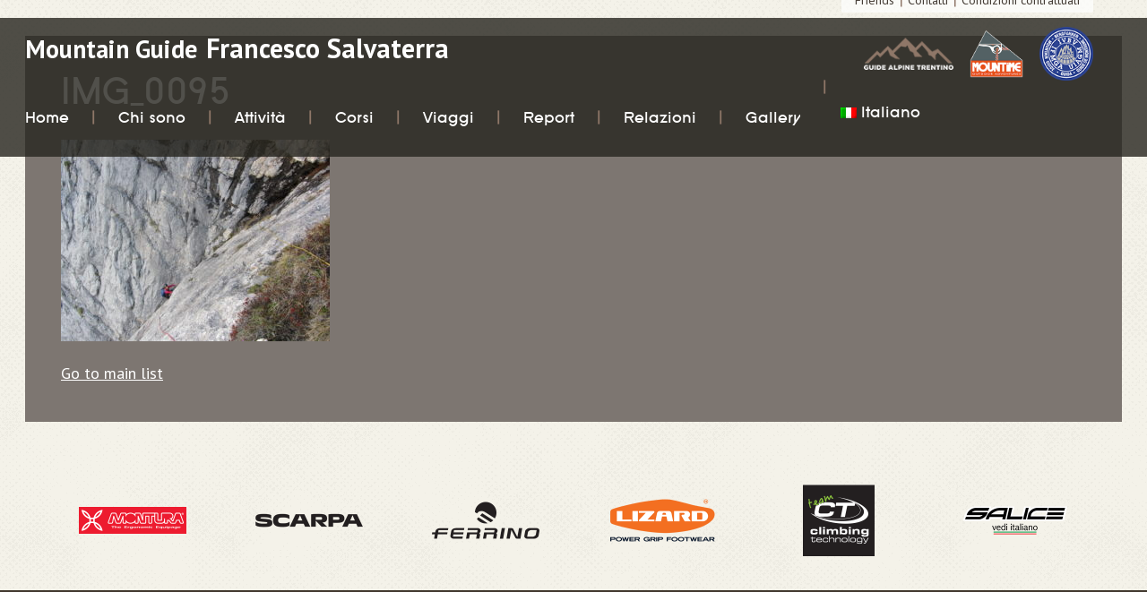

--- FILE ---
content_type: text/html; charset=UTF-8
request_url: https://www.francescosalvaterra.com/attivita/croz-dellaltissimo-via-dibona/img_0095/
body_size: 13746
content:
<!DOCTYPE html>
<html class="no-js" lang="it-IT">
	<head>
		<title>IMG_0095 - Francesco SalvaterraFrancesco Salvaterra</title>

		<meta charset="UTF-8" />
		<meta name="viewport" content="width=device-width, initial-scale=1.0, user-scalable=no, maximum-scale=1.0" />
		<meta name="apple-mobile-web-app-capable" content="yes" />
		<meta name="apple-mobile-web-app-status-bar-style" content="black" />
		<meta name="format-detection" content="telephone=no" />

		<link rel="shortcut icon" href="https://www.francescosalvaterra.com/wp-content/themes/francescosalvaterra/favicon.ico" />

   		<meta name='robots' content='index, follow, max-image-preview:large, max-snippet:-1, max-video-preview:-1' />
	<style>img:is([sizes="auto" i], [sizes^="auto," i]) { contain-intrinsic-size: 3000px 1500px }</style>
	<link rel="alternate" hreflang="it" href="https://www.francescosalvaterra.com/attivita/croz-dellaltissimo-via-dibona/img_0095/" />
<link rel="alternate" hreflang="en" href="https://www.francescosalvaterra.com/en/attivita/croz-dellaltissimo-via-dibona/img_0095-2/" />
<link rel="alternate" hreflang="x-default" href="https://www.francescosalvaterra.com/attivita/croz-dellaltissimo-via-dibona/img_0095/" />

	<!-- This site is optimized with the Yoast SEO plugin v25.4 - https://yoast.com/wordpress/plugins/seo/ -->
	<link rel="canonical" href="https://www.francescosalvaterra.com/attivita/croz-dellaltissimo-via-dibona/img_0095/" />
	<meta property="og:locale" content="it_IT" />
	<meta property="og:type" content="article" />
	<meta property="og:title" content="IMG_0095 - Francesco Salvaterra" />
	<meta property="og:url" content="https://www.francescosalvaterra.com/attivita/croz-dellaltissimo-via-dibona/img_0095/" />
	<meta property="og:site_name" content="Francesco Salvaterra" />
	<meta property="og:image" content="https://www.francescosalvaterra.com/attivita/croz-dellaltissimo-via-dibona/img_0095" />
	<meta property="og:image:width" content="2560" />
	<meta property="og:image:height" content="1920" />
	<meta property="og:image:type" content="image/jpeg" />
	<meta name="twitter:card" content="summary_large_image" />
	<script type="application/ld+json" class="yoast-schema-graph">{"@context":"https://schema.org","@graph":[{"@type":"WebPage","@id":"https://www.francescosalvaterra.com/attivita/croz-dellaltissimo-via-dibona/img_0095/","url":"https://www.francescosalvaterra.com/attivita/croz-dellaltissimo-via-dibona/img_0095/","name":"IMG_0095 - Francesco Salvaterra","isPartOf":{"@id":"https://www.francescosalvaterra.com/en/#website"},"primaryImageOfPage":{"@id":"https://www.francescosalvaterra.com/attivita/croz-dellaltissimo-via-dibona/img_0095/#primaryimage"},"image":{"@id":"https://www.francescosalvaterra.com/attivita/croz-dellaltissimo-via-dibona/img_0095/#primaryimage"},"thumbnailUrl":"https://www.francescosalvaterra.com/wp-content/uploads/2019/06/IMG_0095-scaled.jpg","datePublished":"2020-05-05T16:47:44+00:00","breadcrumb":{"@id":"https://www.francescosalvaterra.com/attivita/croz-dellaltissimo-via-dibona/img_0095/#breadcrumb"},"inLanguage":"it-IT","potentialAction":[{"@type":"ReadAction","target":["https://www.francescosalvaterra.com/attivita/croz-dellaltissimo-via-dibona/img_0095/"]}]},{"@type":"ImageObject","inLanguage":"it-IT","@id":"https://www.francescosalvaterra.com/attivita/croz-dellaltissimo-via-dibona/img_0095/#primaryimage","url":"https://www.francescosalvaterra.com/wp-content/uploads/2019/06/IMG_0095-scaled.jpg","contentUrl":"https://www.francescosalvaterra.com/wp-content/uploads/2019/06/IMG_0095-scaled.jpg","width":2560,"height":1920},{"@type":"BreadcrumbList","@id":"https://www.francescosalvaterra.com/attivita/croz-dellaltissimo-via-dibona/img_0095/#breadcrumb","itemListElement":[{"@type":"ListItem","position":1,"name":"Home","item":"https://www.francescosalvaterra.com/"},{"@type":"ListItem","position":2,"name":"Croz dell’Altissimo, via Dibona","item":"https://www.francescosalvaterra.com/attivita/croz-dellaltissimo-via-dibona/"},{"@type":"ListItem","position":3,"name":"IMG_0095"}]},{"@type":"WebSite","@id":"https://www.francescosalvaterra.com/en/#website","url":"https://www.francescosalvaterra.com/en/","name":"Francesco Salvaterra","description":"Il sito di Francesco Salvaterra, guida alpina.","potentialAction":[{"@type":"SearchAction","target":{"@type":"EntryPoint","urlTemplate":"https://www.francescosalvaterra.com/en/?s={search_term_string}"},"query-input":{"@type":"PropertyValueSpecification","valueRequired":true,"valueName":"search_term_string"}}],"inLanguage":"it-IT"}]}</script>
	<!-- / Yoast SEO plugin. -->


<link rel='dns-prefetch' href='//fonts.googleapis.com' />
<script type="text/javascript">
/* <![CDATA[ */
window._wpemojiSettings = {"baseUrl":"https:\/\/s.w.org\/images\/core\/emoji\/15.1.0\/72x72\/","ext":".png","svgUrl":"https:\/\/s.w.org\/images\/core\/emoji\/15.1.0\/svg\/","svgExt":".svg","source":{"concatemoji":"https:\/\/www.francescosalvaterra.com\/wordpress\/wp-includes\/js\/wp-emoji-release.min.js"}};
/*! This file is auto-generated */
!function(i,n){var o,s,e;function c(e){try{var t={supportTests:e,timestamp:(new Date).valueOf()};sessionStorage.setItem(o,JSON.stringify(t))}catch(e){}}function p(e,t,n){e.clearRect(0,0,e.canvas.width,e.canvas.height),e.fillText(t,0,0);var t=new Uint32Array(e.getImageData(0,0,e.canvas.width,e.canvas.height).data),r=(e.clearRect(0,0,e.canvas.width,e.canvas.height),e.fillText(n,0,0),new Uint32Array(e.getImageData(0,0,e.canvas.width,e.canvas.height).data));return t.every(function(e,t){return e===r[t]})}function u(e,t,n){switch(t){case"flag":return n(e,"\ud83c\udff3\ufe0f\u200d\u26a7\ufe0f","\ud83c\udff3\ufe0f\u200b\u26a7\ufe0f")?!1:!n(e,"\ud83c\uddfa\ud83c\uddf3","\ud83c\uddfa\u200b\ud83c\uddf3")&&!n(e,"\ud83c\udff4\udb40\udc67\udb40\udc62\udb40\udc65\udb40\udc6e\udb40\udc67\udb40\udc7f","\ud83c\udff4\u200b\udb40\udc67\u200b\udb40\udc62\u200b\udb40\udc65\u200b\udb40\udc6e\u200b\udb40\udc67\u200b\udb40\udc7f");case"emoji":return!n(e,"\ud83d\udc26\u200d\ud83d\udd25","\ud83d\udc26\u200b\ud83d\udd25")}return!1}function f(e,t,n){var r="undefined"!=typeof WorkerGlobalScope&&self instanceof WorkerGlobalScope?new OffscreenCanvas(300,150):i.createElement("canvas"),a=r.getContext("2d",{willReadFrequently:!0}),o=(a.textBaseline="top",a.font="600 32px Arial",{});return e.forEach(function(e){o[e]=t(a,e,n)}),o}function t(e){var t=i.createElement("script");t.src=e,t.defer=!0,i.head.appendChild(t)}"undefined"!=typeof Promise&&(o="wpEmojiSettingsSupports",s=["flag","emoji"],n.supports={everything:!0,everythingExceptFlag:!0},e=new Promise(function(e){i.addEventListener("DOMContentLoaded",e,{once:!0})}),new Promise(function(t){var n=function(){try{var e=JSON.parse(sessionStorage.getItem(o));if("object"==typeof e&&"number"==typeof e.timestamp&&(new Date).valueOf()<e.timestamp+604800&&"object"==typeof e.supportTests)return e.supportTests}catch(e){}return null}();if(!n){if("undefined"!=typeof Worker&&"undefined"!=typeof OffscreenCanvas&&"undefined"!=typeof URL&&URL.createObjectURL&&"undefined"!=typeof Blob)try{var e="postMessage("+f.toString()+"("+[JSON.stringify(s),u.toString(),p.toString()].join(",")+"));",r=new Blob([e],{type:"text/javascript"}),a=new Worker(URL.createObjectURL(r),{name:"wpTestEmojiSupports"});return void(a.onmessage=function(e){c(n=e.data),a.terminate(),t(n)})}catch(e){}c(n=f(s,u,p))}t(n)}).then(function(e){for(var t in e)n.supports[t]=e[t],n.supports.everything=n.supports.everything&&n.supports[t],"flag"!==t&&(n.supports.everythingExceptFlag=n.supports.everythingExceptFlag&&n.supports[t]);n.supports.everythingExceptFlag=n.supports.everythingExceptFlag&&!n.supports.flag,n.DOMReady=!1,n.readyCallback=function(){n.DOMReady=!0}}).then(function(){return e}).then(function(){var e;n.supports.everything||(n.readyCallback(),(e=n.source||{}).concatemoji?t(e.concatemoji):e.wpemoji&&e.twemoji&&(t(e.twemoji),t(e.wpemoji)))}))}((window,document),window._wpemojiSettings);
/* ]]> */
</script>
<style id='wp-emoji-styles-inline-css' type='text/css'>

	img.wp-smiley, img.emoji {
		display: inline !important;
		border: none !important;
		box-shadow: none !important;
		height: 1em !important;
		width: 1em !important;
		margin: 0 0.07em !important;
		vertical-align: -0.1em !important;
		background: none !important;
		padding: 0 !important;
	}
</style>
<link rel='stylesheet' id='wp-block-library-css' href='https://www.francescosalvaterra.com/wordpress/wp-includes/css/dist/block-library/style.min.css' type='text/css' media='all' />
<style id='classic-theme-styles-inline-css' type='text/css'>
/*! This file is auto-generated */
.wp-block-button__link{color:#fff;background-color:#32373c;border-radius:9999px;box-shadow:none;text-decoration:none;padding:calc(.667em + 2px) calc(1.333em + 2px);font-size:1.125em}.wp-block-file__button{background:#32373c;color:#fff;text-decoration:none}
</style>
<style id='global-styles-inline-css' type='text/css'>
:root{--wp--preset--aspect-ratio--square: 1;--wp--preset--aspect-ratio--4-3: 4/3;--wp--preset--aspect-ratio--3-4: 3/4;--wp--preset--aspect-ratio--3-2: 3/2;--wp--preset--aspect-ratio--2-3: 2/3;--wp--preset--aspect-ratio--16-9: 16/9;--wp--preset--aspect-ratio--9-16: 9/16;--wp--preset--color--black: #000000;--wp--preset--color--cyan-bluish-gray: #abb8c3;--wp--preset--color--white: #ffffff;--wp--preset--color--pale-pink: #f78da7;--wp--preset--color--vivid-red: #cf2e2e;--wp--preset--color--luminous-vivid-orange: #ff6900;--wp--preset--color--luminous-vivid-amber: #fcb900;--wp--preset--color--light-green-cyan: #7bdcb5;--wp--preset--color--vivid-green-cyan: #00d084;--wp--preset--color--pale-cyan-blue: #8ed1fc;--wp--preset--color--vivid-cyan-blue: #0693e3;--wp--preset--color--vivid-purple: #9b51e0;--wp--preset--gradient--vivid-cyan-blue-to-vivid-purple: linear-gradient(135deg,rgba(6,147,227,1) 0%,rgb(155,81,224) 100%);--wp--preset--gradient--light-green-cyan-to-vivid-green-cyan: linear-gradient(135deg,rgb(122,220,180) 0%,rgb(0,208,130) 100%);--wp--preset--gradient--luminous-vivid-amber-to-luminous-vivid-orange: linear-gradient(135deg,rgba(252,185,0,1) 0%,rgba(255,105,0,1) 100%);--wp--preset--gradient--luminous-vivid-orange-to-vivid-red: linear-gradient(135deg,rgba(255,105,0,1) 0%,rgb(207,46,46) 100%);--wp--preset--gradient--very-light-gray-to-cyan-bluish-gray: linear-gradient(135deg,rgb(238,238,238) 0%,rgb(169,184,195) 100%);--wp--preset--gradient--cool-to-warm-spectrum: linear-gradient(135deg,rgb(74,234,220) 0%,rgb(151,120,209) 20%,rgb(207,42,186) 40%,rgb(238,44,130) 60%,rgb(251,105,98) 80%,rgb(254,248,76) 100%);--wp--preset--gradient--blush-light-purple: linear-gradient(135deg,rgb(255,206,236) 0%,rgb(152,150,240) 100%);--wp--preset--gradient--blush-bordeaux: linear-gradient(135deg,rgb(254,205,165) 0%,rgb(254,45,45) 50%,rgb(107,0,62) 100%);--wp--preset--gradient--luminous-dusk: linear-gradient(135deg,rgb(255,203,112) 0%,rgb(199,81,192) 50%,rgb(65,88,208) 100%);--wp--preset--gradient--pale-ocean: linear-gradient(135deg,rgb(255,245,203) 0%,rgb(182,227,212) 50%,rgb(51,167,181) 100%);--wp--preset--gradient--electric-grass: linear-gradient(135deg,rgb(202,248,128) 0%,rgb(113,206,126) 100%);--wp--preset--gradient--midnight: linear-gradient(135deg,rgb(2,3,129) 0%,rgb(40,116,252) 100%);--wp--preset--font-size--small: 13px;--wp--preset--font-size--medium: 20px;--wp--preset--font-size--large: 36px;--wp--preset--font-size--x-large: 42px;--wp--preset--spacing--20: 0.44rem;--wp--preset--spacing--30: 0.67rem;--wp--preset--spacing--40: 1rem;--wp--preset--spacing--50: 1.5rem;--wp--preset--spacing--60: 2.25rem;--wp--preset--spacing--70: 3.38rem;--wp--preset--spacing--80: 5.06rem;--wp--preset--shadow--natural: 6px 6px 9px rgba(0, 0, 0, 0.2);--wp--preset--shadow--deep: 12px 12px 50px rgba(0, 0, 0, 0.4);--wp--preset--shadow--sharp: 6px 6px 0px rgba(0, 0, 0, 0.2);--wp--preset--shadow--outlined: 6px 6px 0px -3px rgba(255, 255, 255, 1), 6px 6px rgba(0, 0, 0, 1);--wp--preset--shadow--crisp: 6px 6px 0px rgba(0, 0, 0, 1);}:where(.is-layout-flex){gap: 0.5em;}:where(.is-layout-grid){gap: 0.5em;}body .is-layout-flex{display: flex;}.is-layout-flex{flex-wrap: wrap;align-items: center;}.is-layout-flex > :is(*, div){margin: 0;}body .is-layout-grid{display: grid;}.is-layout-grid > :is(*, div){margin: 0;}:where(.wp-block-columns.is-layout-flex){gap: 2em;}:where(.wp-block-columns.is-layout-grid){gap: 2em;}:where(.wp-block-post-template.is-layout-flex){gap: 1.25em;}:where(.wp-block-post-template.is-layout-grid){gap: 1.25em;}.has-black-color{color: var(--wp--preset--color--black) !important;}.has-cyan-bluish-gray-color{color: var(--wp--preset--color--cyan-bluish-gray) !important;}.has-white-color{color: var(--wp--preset--color--white) !important;}.has-pale-pink-color{color: var(--wp--preset--color--pale-pink) !important;}.has-vivid-red-color{color: var(--wp--preset--color--vivid-red) !important;}.has-luminous-vivid-orange-color{color: var(--wp--preset--color--luminous-vivid-orange) !important;}.has-luminous-vivid-amber-color{color: var(--wp--preset--color--luminous-vivid-amber) !important;}.has-light-green-cyan-color{color: var(--wp--preset--color--light-green-cyan) !important;}.has-vivid-green-cyan-color{color: var(--wp--preset--color--vivid-green-cyan) !important;}.has-pale-cyan-blue-color{color: var(--wp--preset--color--pale-cyan-blue) !important;}.has-vivid-cyan-blue-color{color: var(--wp--preset--color--vivid-cyan-blue) !important;}.has-vivid-purple-color{color: var(--wp--preset--color--vivid-purple) !important;}.has-black-background-color{background-color: var(--wp--preset--color--black) !important;}.has-cyan-bluish-gray-background-color{background-color: var(--wp--preset--color--cyan-bluish-gray) !important;}.has-white-background-color{background-color: var(--wp--preset--color--white) !important;}.has-pale-pink-background-color{background-color: var(--wp--preset--color--pale-pink) !important;}.has-vivid-red-background-color{background-color: var(--wp--preset--color--vivid-red) !important;}.has-luminous-vivid-orange-background-color{background-color: var(--wp--preset--color--luminous-vivid-orange) !important;}.has-luminous-vivid-amber-background-color{background-color: var(--wp--preset--color--luminous-vivid-amber) !important;}.has-light-green-cyan-background-color{background-color: var(--wp--preset--color--light-green-cyan) !important;}.has-vivid-green-cyan-background-color{background-color: var(--wp--preset--color--vivid-green-cyan) !important;}.has-pale-cyan-blue-background-color{background-color: var(--wp--preset--color--pale-cyan-blue) !important;}.has-vivid-cyan-blue-background-color{background-color: var(--wp--preset--color--vivid-cyan-blue) !important;}.has-vivid-purple-background-color{background-color: var(--wp--preset--color--vivid-purple) !important;}.has-black-border-color{border-color: var(--wp--preset--color--black) !important;}.has-cyan-bluish-gray-border-color{border-color: var(--wp--preset--color--cyan-bluish-gray) !important;}.has-white-border-color{border-color: var(--wp--preset--color--white) !important;}.has-pale-pink-border-color{border-color: var(--wp--preset--color--pale-pink) !important;}.has-vivid-red-border-color{border-color: var(--wp--preset--color--vivid-red) !important;}.has-luminous-vivid-orange-border-color{border-color: var(--wp--preset--color--luminous-vivid-orange) !important;}.has-luminous-vivid-amber-border-color{border-color: var(--wp--preset--color--luminous-vivid-amber) !important;}.has-light-green-cyan-border-color{border-color: var(--wp--preset--color--light-green-cyan) !important;}.has-vivid-green-cyan-border-color{border-color: var(--wp--preset--color--vivid-green-cyan) !important;}.has-pale-cyan-blue-border-color{border-color: var(--wp--preset--color--pale-cyan-blue) !important;}.has-vivid-cyan-blue-border-color{border-color: var(--wp--preset--color--vivid-cyan-blue) !important;}.has-vivid-purple-border-color{border-color: var(--wp--preset--color--vivid-purple) !important;}.has-vivid-cyan-blue-to-vivid-purple-gradient-background{background: var(--wp--preset--gradient--vivid-cyan-blue-to-vivid-purple) !important;}.has-light-green-cyan-to-vivid-green-cyan-gradient-background{background: var(--wp--preset--gradient--light-green-cyan-to-vivid-green-cyan) !important;}.has-luminous-vivid-amber-to-luminous-vivid-orange-gradient-background{background: var(--wp--preset--gradient--luminous-vivid-amber-to-luminous-vivid-orange) !important;}.has-luminous-vivid-orange-to-vivid-red-gradient-background{background: var(--wp--preset--gradient--luminous-vivid-orange-to-vivid-red) !important;}.has-very-light-gray-to-cyan-bluish-gray-gradient-background{background: var(--wp--preset--gradient--very-light-gray-to-cyan-bluish-gray) !important;}.has-cool-to-warm-spectrum-gradient-background{background: var(--wp--preset--gradient--cool-to-warm-spectrum) !important;}.has-blush-light-purple-gradient-background{background: var(--wp--preset--gradient--blush-light-purple) !important;}.has-blush-bordeaux-gradient-background{background: var(--wp--preset--gradient--blush-bordeaux) !important;}.has-luminous-dusk-gradient-background{background: var(--wp--preset--gradient--luminous-dusk) !important;}.has-pale-ocean-gradient-background{background: var(--wp--preset--gradient--pale-ocean) !important;}.has-electric-grass-gradient-background{background: var(--wp--preset--gradient--electric-grass) !important;}.has-midnight-gradient-background{background: var(--wp--preset--gradient--midnight) !important;}.has-small-font-size{font-size: var(--wp--preset--font-size--small) !important;}.has-medium-font-size{font-size: var(--wp--preset--font-size--medium) !important;}.has-large-font-size{font-size: var(--wp--preset--font-size--large) !important;}.has-x-large-font-size{font-size: var(--wp--preset--font-size--x-large) !important;}
:where(.wp-block-post-template.is-layout-flex){gap: 1.25em;}:where(.wp-block-post-template.is-layout-grid){gap: 1.25em;}
:where(.wp-block-columns.is-layout-flex){gap: 2em;}:where(.wp-block-columns.is-layout-grid){gap: 2em;}
:root :where(.wp-block-pullquote){font-size: 1.5em;line-height: 1.6;}
</style>
<link rel='stylesheet' id='contact-form-7-css' href='https://www.francescosalvaterra.com/wp-content/plugins/contact-form-7/includes/css/styles.css' type='text/css' media='all' />
<link rel='stylesheet' id='wpml-legacy-horizontal-list-0-css' href='https://www.francescosalvaterra.com/wp-content/plugins/sitepress-multilingual-cms/templates/language-switchers/legacy-list-horizontal/style.min.css' type='text/css' media='all' />
<style id='wpml-legacy-horizontal-list-0-inline-css' type='text/css'>
.wpml-ls-statics-shortcode_actions{background-color:#ffffff;}.wpml-ls-statics-shortcode_actions, .wpml-ls-statics-shortcode_actions .wpml-ls-sub-menu, .wpml-ls-statics-shortcode_actions a {border-color:#cdcdcd;}.wpml-ls-statics-shortcode_actions a, .wpml-ls-statics-shortcode_actions .wpml-ls-sub-menu a, .wpml-ls-statics-shortcode_actions .wpml-ls-sub-menu a:link, .wpml-ls-statics-shortcode_actions li:not(.wpml-ls-current-language) .wpml-ls-link, .wpml-ls-statics-shortcode_actions li:not(.wpml-ls-current-language) .wpml-ls-link:link {color:#444444;background-color:#ffffff;}.wpml-ls-statics-shortcode_actions .wpml-ls-sub-menu a:hover,.wpml-ls-statics-shortcode_actions .wpml-ls-sub-menu a:focus, .wpml-ls-statics-shortcode_actions .wpml-ls-sub-menu a:link:hover, .wpml-ls-statics-shortcode_actions .wpml-ls-sub-menu a:link:focus {color:#000000;background-color:#eeeeee;}.wpml-ls-statics-shortcode_actions .wpml-ls-current-language > a {color:#444444;background-color:#ffffff;}.wpml-ls-statics-shortcode_actions .wpml-ls-current-language:hover>a, .wpml-ls-statics-shortcode_actions .wpml-ls-current-language>a:focus {color:#000000;background-color:#eeeeee;}
</style>
<link rel='stylesheet' id='wpml-menu-item-0-css' href='https://www.francescosalvaterra.com/wp-content/plugins/sitepress-multilingual-cms/templates/language-switchers/menu-item/style.min.css' type='text/css' media='all' />
<link rel='stylesheet' id='francescosalvaterra-css' href='https://www.francescosalvaterra.com/wp-content/themes/francescosalvaterra/stylesheets/screen.css' type='text/css' media='all' />
<link rel='stylesheet' id='ptsans-font-css' href='https://fonts.googleapis.com/css?family=PT+Sans:400,700,400italic' type='text/css' media='all' />
<link rel='stylesheet' id='font-awesome-css' href='https://www.francescosalvaterra.com/wp-content/themes/francescosalvaterra/assets/font-awesome/css/font-awesome.min.css' type='text/css' media='all' />
<link rel='stylesheet' id='mmenu-css' href='https://www.francescosalvaterra.com/wp-content/themes/francescosalvaterra/assets/mmenu/css/jquery.mmenu.all.css' type='text/css' media='all' />
<link rel='stylesheet' id='slippry-css' href='https://www.francescosalvaterra.com/wp-content/themes/francescosalvaterra/assets/slippry/slippry.css' type='text/css' media='all' />
<link rel='stylesheet' id='magnific-popup-css' href='https://www.francescosalvaterra.com/wp-content/themes/francescosalvaterra/assets/magnific-popup/magnific-popup.css' type='text/css' media='all' />
<link rel='stylesheet' id='jquery-ui-css' href='https://www.francescosalvaterra.com/wp-content/themes/francescosalvaterra/assets/accordion/jquery-ui.css' type='text/css' media='all' />
<link rel='stylesheet' id='jquery-ui-theme-css' href='https://www.francescosalvaterra.com/wp-content/themes/francescosalvaterra/assets/accordion/jquery-ui.theme.min.css' type='text/css' media='all' />
<link rel='stylesheet' id='responsive-tabs-css' href='https://www.francescosalvaterra.com/wp-content/themes/francescosalvaterra/assets/responsive-tabs/responsive-tabs.css' type='text/css' media='all' />
<link rel='stylesheet' id='tablepress-default-css' href='https://www.francescosalvaterra.com/wp-content/plugins/tablepress/css/build/default.css' type='text/css' media='all' />
<script type="text/javascript" src="https://www.francescosalvaterra.com/wordpress/wp-includes/js/jquery/jquery.min.js" id="jquery-core-js"></script>
<script type="text/javascript" src="https://www.francescosalvaterra.com/wordpress/wp-includes/js/jquery/jquery-migrate.min.js" id="jquery-migrate-js"></script>
<script type="text/javascript" src="https://www.francescosalvaterra.com/wp-content/themes/francescosalvaterra/assets/mmenu/js/jquery.mmenu.min.all.js" id="mmenu-js"></script>
<script type="text/javascript" src="https://www.francescosalvaterra.com/wp-content/themes/francescosalvaterra/assets/slippry/slippry.min.js" id="slippry-js"></script>
<link rel="https://api.w.org/" href="https://www.francescosalvaterra.com/wp-json/" /><link rel="alternate" title="JSON" type="application/json" href="https://www.francescosalvaterra.com/wp-json/wp/v2/media/2365" /><link rel="EditURI" type="application/rsd+xml" title="RSD" href="https://www.francescosalvaterra.com/wordpress/xmlrpc.php?rsd" />
<meta name="generator" content="WordPress 6.8.1" />
<link rel='shortlink' href='https://www.francescosalvaterra.com/?p=2365' />
<link rel="alternate" title="oEmbed (JSON)" type="application/json+oembed" href="https://www.francescosalvaterra.com/wp-json/oembed/1.0/embed?url=https%3A%2F%2Fwww.francescosalvaterra.com%2Fattivita%2Fcroz-dellaltissimo-via-dibona%2Fimg_0095%2F" />
<link rel="alternate" title="oEmbed (XML)" type="text/xml+oembed" href="https://www.francescosalvaterra.com/wp-json/oembed/1.0/embed?url=https%3A%2F%2Fwww.francescosalvaterra.com%2Fattivita%2Fcroz-dellaltissimo-via-dibona%2Fimg_0095%2F&#038;format=xml" />
<meta name="generator" content="WPML ver:4.7.6 stt:1,27;" />
<meta name="generator" content="Piklist 1.0.8" />
	</head>
	
	<body class="attachment wp-singular attachment-template-default single single-attachment postid-2365 attachmentid-2365 attachment-jpeg wp-theme-francescosalvaterra">

		<div class="page">
			
		<div class="pre-header">
			<nav id="sub-nav" class="menu-sub-menu-it-container"><ul id="sub-nav" class="nav"><li id="menu-item-1150" class="menu-item menu-item-type-post_type menu-item-object-page menu-item-1150 menu-item-friends first-menu-item"><a href="https://www.francescosalvaterra.com/friends/">Friends</a></li>
<li id="menu-item-1149" class="menu-item menu-item-type-post_type menu-item-object-page menu-item-1149 menu-item-contatti "><a href="https://www.francescosalvaterra.com/contatti/">Contatti</a></li>
<li id="menu-item-1151" class="menu-item menu-item-type-post_type menu-item-object-page menu-item-1151 menu-item-condizioni-contrattuali last-menu-item"><a href="https://www.francescosalvaterra.com/condizioni-contrattuali/">Condizioni contrattuali</a></li>
</ul></nav>		</div>

		<header>

			<div class="content">

				<div class="header-intro">
					<span>Mountain Guide</span>Francesco Salvaterra

					<div class="header-logo-wrapper">
						<a href="http://www.guidealpinetrentino.it/" target="_blank">
							<img src="https://www.francescosalvaterra.com/wp-content/themes/francescosalvaterra/images/logo-guide-alpine.png" class="guide" />
						</a>
						<a href="https://www.mountime.com/" target="_blank">
							<img src="https://www.francescosalvaterra.com/wp-content/themes/francescosalvaterra/images/logo-mountime.png" class="mountime" />
						</a>
						<a href="http://www.ivbv.info/it/home.html" target="_blank">
							<img src="https://www.francescosalvaterra.com/wp-content/themes/francescosalvaterra/images/logo-guida-alpina.png" class="guida" />
						</a>
					</div>
				</div>

				<!-- Side Nav -->
		    	<nav id="side-nav" class="menu-main-nav-it-container"><ul id="menu-main-nav-it" class=""><li id="menu-item-926" class="menu-item menu-item-type-post_type menu-item-object-page menu-item-home menu-item-926 menu-item-www.francescosalvaterra.com first-menu-item"><a href="https://www.francescosalvaterra.com/">Home</a></li>
<li id="menu-item-17" class="menu-item menu-item-type-post_type menu-item-object-page menu-item-has-children menu-item-17 menu-item-chi-sono-francesco-salvaterra "><a href="https://www.francescosalvaterra.com/chi-sono-francesco-salvaterra/">Chi sono</a>
<ul class="sub-menu">
	<li id="menu-item-1094" class="menu-item menu-item-type-post_type menu-item-object-page menu-item-1094 menu-item-la-mia-filosofia "><a href="https://www.francescosalvaterra.com/la-mia-filosofia/">La mia filosofia</a></li>
</ul>
</li>
<li id="menu-item-1084" class="menu-item menu-item-type-post_type menu-item-object-page menu-item-has-children menu-item-1084 menu-item-attivita "><a href="https://www.francescosalvaterra.com/proposte/attivita/">Attività</a>
<ul class="sub-menu">
	<li id="menu-item-1110" class="menu-item menu-item-type-post_type menu-item-object-page menu-item-1110 menu-item-king-lines "><a href="https://www.francescosalvaterra.com/proposte/attivita/king-lines/">King Lines</a></li>
	<li id="menu-item-1115" class="menu-item menu-item-type-post_type menu-item-object-page menu-item-1115 menu-item-arrampicata-su-vie-multipicth-vie-lunghe "><a href="https://www.francescosalvaterra.com/proposte/attivita/arrampicata-su-vie-multipicth-vie-lunghe/">Arrampicata su Vie Multipicth</a></li>
	<li id="menu-item-1106" class="menu-item menu-item-type-post_type menu-item-object-page menu-item-1106 menu-item-alta-montagna "><a href="https://www.francescosalvaterra.com/proposte/attivita/alta-montagna/">Alta montagna</a></li>
	<li id="menu-item-1704" class="menu-item menu-item-type-post_type menu-item-object-page menu-item-1704 menu-item-traversate "><a href="https://www.francescosalvaterra.com/proposte/attivita/traversate/">Traversate</a></li>
	<li id="menu-item-1116" class="menu-item menu-item-type-post_type menu-item-object-page menu-item-1116 menu-item-vie-ferrate "><a href="https://www.francescosalvaterra.com/proposte/attivita/vie-ferrate/">Vie Ferrate</a></li>
	<li id="menu-item-1771" class="menu-item menu-item-type-post_type menu-item-object-page menu-item-1771 menu-item-canyoning "><a href="https://www.francescosalvaterra.com/proposte/attivita/canyoning/">Canyoning</a></li>
	<li id="menu-item-1112" class="menu-item menu-item-type-post_type menu-item-object-page menu-item-1112 menu-item-limaro-river-trekking "><a href="https://www.francescosalvaterra.com/proposte/attivita/limaro-river-trekking/">River Trekking</a></li>
	<li id="menu-item-1111" class="menu-item menu-item-type-post_type menu-item-object-page menu-item-1111 menu-item-pareti-nord-vie-di-misto "><a href="https://www.francescosalvaterra.com/proposte/attivita/pareti-nord-vie-di-misto/">Pareti Nord, vie di misto</a></li>
	<li id="menu-item-1108" class="menu-item menu-item-type-post_type menu-item-object-page menu-item-1108 menu-item-cascate-di-ghiaccio "><a href="https://www.francescosalvaterra.com/proposte/attivita/cascate-di-ghiaccio/">Cascate di ghiaccio</a></li>
	<li id="menu-item-1113" class="menu-item menu-item-type-post_type menu-item-object-page menu-item-1113 menu-item-sci-alpinismo "><a href="https://www.francescosalvaterra.com/proposte/attivita/sci-alpinismo/">Sci Alpinismo</a></li>
	<li id="menu-item-1109" class="menu-item menu-item-type-post_type menu-item-object-page menu-item-1109 menu-item-freeride "><a href="https://www.francescosalvaterra.com/proposte/attivita/freeride/">Freeride</a></li>
	<li id="menu-item-1153" class="menu-item menu-item-type-post_type menu-item-object-page menu-item-1153 menu-item-serate-alpinistiche "><a href="https://www.francescosalvaterra.com/proposte/attivita/serate-alpinistiche/">Serate Alpinistiche</a></li>
	<li id="menu-item-3317" class="menu-item menu-item-type-post_type menu-item-object-attivita menu-item-3317 menu-item-camp-estivi-per-ragazzi "><a href="https://www.francescosalvaterra.com/attivita/camp-estivi-per-ragazzi/">Camp estivi per ragazzi</a></li>
</ul>
</li>
<li id="menu-item-1083" class="menu-item menu-item-type-post_type menu-item-object-page menu-item-has-children menu-item-1083 menu-item-corsi "><a href="https://www.francescosalvaterra.com/proposte/corsi/">Corsi</a>
<ul class="sub-menu">
	<li id="menu-item-1163" class="menu-item menu-item-type-post_type menu-item-object-page menu-item-1163 menu-item-corso-di-arrampicata-su-vie-lunghe-multipitch-ad-arco "><a href="https://www.francescosalvaterra.com/corso-di-arrampicata-su-vie-lunghe-multipitch-ad-arco/">Corso BASE Vie Multipitch.</a></li>
	<li id="menu-item-1865" class="menu-item menu-item-type-post_type menu-item-object-page menu-item-1865 menu-item-corso-2 "><a href="https://www.francescosalvaterra.com/proposte/corsi/corso-2/">Corso EVOLUTO vie multipitch.</a></li>
	<li id="menu-item-1866" class="menu-item menu-item-type-post_type menu-item-object-page menu-item-1866 menu-item-corso-1 "><a href="https://www.francescosalvaterra.com/proposte/corsi/corso-1/">Corso-stage EVOLUTO: accettare il volo.</a></li>
	<li id="menu-item-1864" class="menu-item menu-item-type-post_type menu-item-object-page menu-item-1864 menu-item-corso-3 "><a href="https://www.francescosalvaterra.com/proposte/corsi/corso-3/">Corso-stage EVOLUTO: arrampicata TRAD in fessura.</a></li>
	<li id="menu-item-1130" class="menu-item menu-item-type-post_type menu-item-object-page menu-item-1130 menu-item-corso-base-arrampicata-adulti "><a href="https://www.francescosalvaterra.com/proposte/corsi/corso-base-arrampicata-adulti/">Corso BASE arrampicata sportiva.</a></li>
	<li id="menu-item-1131" class="menu-item menu-item-type-post_type menu-item-object-page menu-item-1131 menu-item-corso-gioco-arrampicata-per-bambini "><a href="https://www.francescosalvaterra.com/proposte/corsi/corso-gioco-arrampicata-per-bambini/">Corso gioco Arrampicata per Bambini</a></li>
	<li id="menu-item-1856" class="menu-item menu-item-type-post_type menu-item-object-page menu-item-1856 menu-item-corso-intensivo-di-progressione-in-via-ferrata "><a href="https://www.francescosalvaterra.com/proposte/corsi/corso-intensivo-di-progressione-in-via-ferrata/">Corso intensivo di progressione in via ferrata</a></li>
	<li id="menu-item-2406" class="menu-item menu-item-type-post_type menu-item-object-page menu-item-2406 menu-item-corso-di-canyoning "><a href="https://www.francescosalvaterra.com/proposte/corsi/corso-di-canyoning/">Corso di Canyoning</a></li>
	<li id="menu-item-2405" class="menu-item menu-item-type-post_type menu-item-object-page menu-item-2405 menu-item-corso-intensivo-di-progressione-in-ghiacciaio "><a href="https://www.francescosalvaterra.com/proposte/corsi/corso-intensivo-di-progressione-in-ghiacciaio/">Corso intensivo di progressione su neve e in ghiacciaio</a></li>
	<li id="menu-item-2404" class="menu-item menu-item-type-post_type menu-item-object-page menu-item-2404 menu-item-corso-evoluto-corda-corta "><a href="https://www.francescosalvaterra.com/proposte/corsi/corso-evoluto-corda-corta/">Corso EVOLUTO corda corta</a></li>
	<li id="menu-item-2403" class="menu-item menu-item-type-post_type menu-item-object-page menu-item-2403 menu-item-corso-di-scialpinismo "><a href="https://www.francescosalvaterra.com/proposte/corsi/corso-di-scialpinismo/">CORSO base DI SCI ALPINISMO</a></li>
	<li id="menu-item-2996" class="menu-item menu-item-type-post_type menu-item-object-attivita menu-item-2996 menu-item-autosoccorso-in-valanga "><a href="https://www.francescosalvaterra.com/attivita/autosoccorso-in-valanga/">Autosoccorso in valanga</a></li>
	<li id="menu-item-2402" class="menu-item menu-item-type-post_type menu-item-object-page menu-item-2402 menu-item-corso-evoluto-sci-ripido "><a href="https://www.francescosalvaterra.com/proposte/corsi/corso-evoluto-sci-ripido/">Corso EVOLUTO Sci Ripido e canali</a></li>
	<li id="menu-item-2998" class="menu-item menu-item-type-post_type menu-item-object-attivita menu-item-2998 menu-item-corso-di-arrampicata-su-ghiaccio "><a href="https://www.francescosalvaterra.com/attivita/corso-di-arrampicata-su-ghiaccio/">Corso di arrampicata su Ghiaccio</a></li>
	<li id="menu-item-2400" class="menu-item menu-item-type-post_type menu-item-object-page menu-item-2400 menu-item-corso-evoluto-arrampicata-su-misto "><a href="https://www.francescosalvaterra.com/proposte/corsi/corso-evoluto-arrampicata-su-misto/">Corso evoluto: Arrampicata su MISTO e ALPINISMO INVERNALE</a></li>
</ul>
</li>
<li id="menu-item-1082" class="menu-item menu-item-type-post_type menu-item-object-page menu-item-has-children menu-item-1082 menu-item-viaggi "><a href="https://www.francescosalvaterra.com/viaggi/">Viaggi</a>
<ul class="sub-menu">
	<li id="menu-item-1538" class="menu-item menu-item-type-post_type menu-item-object-attivita menu-item-1538 menu-item-selvaggio-blu-con-appoggio-di-barca-a-vela "><a href="https://www.francescosalvaterra.com/attivita/selvaggio-blu-con-appoggio-di-barca-a-vela/">SELVAGGIO BLU con appoggio di Barca a Vela.</a></li>
	<li id="menu-item-1539" class="menu-item menu-item-type-post_type menu-item-object-page menu-item-1539 menu-item-selvaggio-blu-vista-mare-sardegna "><a href="https://www.francescosalvaterra.com/viaggi/selvaggio-blu-vista-mare-sardegna/">Selvaggio Blu &#8220;vista mare&#8221;</a></li>
	<li id="menu-item-1627" class="menu-item menu-item-type-post_type menu-item-object-page menu-item-1627 menu-item-arrampicata-e-barca-a-vela-in-sardegna "><a href="https://www.francescosalvaterra.com/viaggi/arrampicata-e-barca-a-vela-in-sardegna/">Arrampicata e barca a vela in Sardegna</a></li>
	<li id="menu-item-1147" class="menu-item menu-item-type-post_type menu-item-object-page menu-item-1147 menu-item-trek-del-diablo-patagonia "><a href="https://www.francescosalvaterra.com/viaggi/trek-del-diablo-patagonia/">Trek del Diablo / Patagonia</a></li>
	<li id="menu-item-1146" class="menu-item menu-item-type-post_type menu-item-object-page menu-item-1146 menu-item-spedizioni-alpinistiche-in-patagonia "><a href="https://www.francescosalvaterra.com/viaggi/spedizioni-alpinistiche-in-patagonia/">Spedizione alpinistica in Patagonia</a></li>
	<li id="menu-item-1774" class="menu-item menu-item-type-post_type menu-item-object-page menu-item-1774 menu-item-climbing-trip-ad-arco-e-valle-del-sarca "><a href="https://www.francescosalvaterra.com/viaggi/climbing-trip-ad-arco-e-valle-del-sarca/">Climbing Trip ad Arco e Valle del Sarca</a></li>
	<li id="menu-item-2414" class="menu-item menu-item-type-post_type menu-item-object-page menu-item-2414 menu-item-climbing-trip-brenta-dolomiti-presanella "><a href="https://www.francescosalvaterra.com/viaggi/climbing-trip-brenta-dolomiti-presanella/">Climbing Trip: Brenta Dolomiti &#038; Presanella</a></li>
	<li id="menu-item-2413" class="menu-item menu-item-type-post_type menu-item-object-page menu-item-2413 menu-item-climbing-trip-sardegna "><a href="https://www.francescosalvaterra.com/viaggi/climbing-trip-sardegna/">Climbing Trip: Sardegna</a></li>
	<li id="menu-item-2997" class="menu-item menu-item-type-post_type menu-item-object-page menu-item-2997 menu-item-trekking-e4-a-creta "><a href="https://www.francescosalvaterra.com/viaggi/trekking-e4-a-creta/">Trekking a Creta, sentiero E9</a></li>
	<li id="menu-item-1144" class="menu-item menu-item-type-post_type menu-item-object-page menu-item-1144 menu-item-spedizione-ama-dablam-nepal "><a href="https://www.francescosalvaterra.com/viaggi/spedizione-ama-dablam-nepal/">Spedizione all’AMA DABLAM (6856m)</a></li>
	<li id="menu-item-1143" class="menu-item menu-item-type-post_type menu-item-object-page menu-item-1143 menu-item-spedizione-alpamayo-peru "><a href="https://www.francescosalvaterra.com/viaggi/spedizione-alpamayo-peru/">Spedizione Alpamayo / Perù</a></li>
</ul>
</li>
<li id="menu-item-12" class="menu-item menu-item-type-post_type menu-item-object-page current_page_parent menu-item-12 menu-item-report "><a href="https://www.francescosalvaterra.com/report/">Report</a></li>
<li id="menu-item-15" class="menu-item menu-item-type-post_type menu-item-object-page menu-item-15 menu-item-relazioni "><a href="https://www.francescosalvaterra.com/relazioni/">Relazioni</a></li>
<li id="menu-item-13" class="menu-item menu-item-type-post_type menu-item-object-page menu-item-13 menu-item-gallery last-menu-item"><a href="https://www.francescosalvaterra.com/gallery/">Gallery</a></li>
<li id="menu-item-wpml-ls-2-it" class="menu-item-language menu-item-language-current menu-item wpml-ls-slot-2 wpml-ls-item wpml-ls-item-it wpml-ls-current-language wpml-ls-menu-item wpml-ls-first-item menu-item-type-wpml_ls_menu_item menu-item-object-wpml_ls_menu_item menu-item-has-children menu-item-wpml-ls-2-it"><a href="https://www.francescosalvaterra.com/attivita/croz-dellaltissimo-via-dibona/img_0095/" title="Passa a Italiano"><img
            class="wpml-ls-flag"
            src="https://www.francescosalvaterra.com/wp-content/plugins/sitepress-multilingual-cms/res/flags/it.png"
            alt=""
            
            
    /><span class="wpml-ls-native" lang="it">Italiano</span></a>
<ul class="sub-menu">
	<li id="menu-item-wpml-ls-2-en" class="menu-item-language menu-item wpml-ls-slot-2 wpml-ls-item wpml-ls-item-en wpml-ls-menu-item wpml-ls-last-item menu-item-type-wpml_ls_menu_item menu-item-object-wpml_ls_menu_item menu-item-wpml-ls-2-en"><a href="https://www.francescosalvaterra.com/en/attivita/croz-dellaltissimo-via-dibona/img_0095-2/" title="Passa a English"><img
            class="wpml-ls-flag"
            src="https://www.francescosalvaterra.com/wp-content/plugins/sitepress-multilingual-cms/res/flags/en.png"
            alt=""
            
            
    /><span class="wpml-ls-native" lang="en">English</span></a></li>
</ul>
</li>
</ul></nav>
			    <!-- Main Nav -->
			    <nav id="main-nav" class="menu-main-nav-it-container"><ul id="main-nav" class="nav"><li class="menu-item menu-item-type-post_type menu-item-object-page menu-item-home menu-item-926"><a href="https://www.francescosalvaterra.com/">Home</a></li>
<li class="menu-item menu-item-type-post_type menu-item-object-page menu-item-has-children menu-item-17"><a href="https://www.francescosalvaterra.com/chi-sono-francesco-salvaterra/">Chi sono</a>
<ul class="sub-menu">
	<li class="menu-item menu-item-type-post_type menu-item-object-page menu-item-1094"><a href="https://www.francescosalvaterra.com/la-mia-filosofia/">La mia filosofia</a></li>
</ul>
</li>
<li class="menu-item menu-item-type-post_type menu-item-object-page menu-item-has-children menu-item-1084"><a href="https://www.francescosalvaterra.com/proposte/attivita/">Attività</a>
<ul class="sub-menu">
	<li class="menu-item menu-item-type-post_type menu-item-object-page menu-item-1110"><a href="https://www.francescosalvaterra.com/proposte/attivita/king-lines/">King Lines</a></li>
	<li class="menu-item menu-item-type-post_type menu-item-object-page menu-item-1115"><a href="https://www.francescosalvaterra.com/proposte/attivita/arrampicata-su-vie-multipicth-vie-lunghe/">Arrampicata su Vie Multipicth</a></li>
	<li class="menu-item menu-item-type-post_type menu-item-object-page menu-item-1106"><a href="https://www.francescosalvaterra.com/proposte/attivita/alta-montagna/">Alta montagna</a></li>
	<li class="menu-item menu-item-type-post_type menu-item-object-page menu-item-1704"><a href="https://www.francescosalvaterra.com/proposte/attivita/traversate/">Traversate</a></li>
	<li class="menu-item menu-item-type-post_type menu-item-object-page menu-item-1116"><a href="https://www.francescosalvaterra.com/proposte/attivita/vie-ferrate/">Vie Ferrate</a></li>
	<li class="menu-item menu-item-type-post_type menu-item-object-page menu-item-1771"><a href="https://www.francescosalvaterra.com/proposte/attivita/canyoning/">Canyoning</a></li>
	<li class="menu-item menu-item-type-post_type menu-item-object-page menu-item-1112"><a href="https://www.francescosalvaterra.com/proposte/attivita/limaro-river-trekking/">River Trekking</a></li>
	<li class="menu-item menu-item-type-post_type menu-item-object-page menu-item-1111"><a href="https://www.francescosalvaterra.com/proposte/attivita/pareti-nord-vie-di-misto/">Pareti Nord, vie di misto</a></li>
	<li class="menu-item menu-item-type-post_type menu-item-object-page menu-item-1108"><a href="https://www.francescosalvaterra.com/proposte/attivita/cascate-di-ghiaccio/">Cascate di ghiaccio</a></li>
	<li class="menu-item menu-item-type-post_type menu-item-object-page menu-item-1113"><a href="https://www.francescosalvaterra.com/proposte/attivita/sci-alpinismo/">Sci Alpinismo</a></li>
	<li class="menu-item menu-item-type-post_type menu-item-object-page menu-item-1109"><a href="https://www.francescosalvaterra.com/proposte/attivita/freeride/">Freeride</a></li>
	<li class="menu-item menu-item-type-post_type menu-item-object-page menu-item-1153"><a href="https://www.francescosalvaterra.com/proposte/attivita/serate-alpinistiche/">Serate Alpinistiche</a></li>
	<li class="menu-item menu-item-type-post_type menu-item-object-attivita menu-item-3317"><a href="https://www.francescosalvaterra.com/attivita/camp-estivi-per-ragazzi/">Camp estivi per ragazzi</a></li>
</ul>
</li>
<li class="menu-item menu-item-type-post_type menu-item-object-page menu-item-has-children menu-item-1083"><a href="https://www.francescosalvaterra.com/proposte/corsi/">Corsi</a>
<ul class="sub-menu">
	<li class="menu-item menu-item-type-post_type menu-item-object-page menu-item-1163"><a href="https://www.francescosalvaterra.com/corso-di-arrampicata-su-vie-lunghe-multipitch-ad-arco/">Corso BASE Vie Multipitch.</a></li>
	<li class="menu-item menu-item-type-post_type menu-item-object-page menu-item-1865"><a href="https://www.francescosalvaterra.com/proposte/corsi/corso-2/">Corso EVOLUTO vie multipitch.</a></li>
	<li class="menu-item menu-item-type-post_type menu-item-object-page menu-item-1866"><a href="https://www.francescosalvaterra.com/proposte/corsi/corso-1/">Corso-stage EVOLUTO: accettare il volo.</a></li>
	<li class="menu-item menu-item-type-post_type menu-item-object-page menu-item-1864"><a href="https://www.francescosalvaterra.com/proposte/corsi/corso-3/">Corso-stage EVOLUTO: arrampicata TRAD in fessura.</a></li>
	<li class="menu-item menu-item-type-post_type menu-item-object-page menu-item-1130"><a href="https://www.francescosalvaterra.com/proposte/corsi/corso-base-arrampicata-adulti/">Corso BASE arrampicata sportiva.</a></li>
	<li class="menu-item menu-item-type-post_type menu-item-object-page menu-item-1131"><a href="https://www.francescosalvaterra.com/proposte/corsi/corso-gioco-arrampicata-per-bambini/">Corso gioco Arrampicata per Bambini</a></li>
	<li class="menu-item menu-item-type-post_type menu-item-object-page menu-item-1856"><a href="https://www.francescosalvaterra.com/proposte/corsi/corso-intensivo-di-progressione-in-via-ferrata/">Corso intensivo di progressione in via ferrata</a></li>
	<li class="menu-item menu-item-type-post_type menu-item-object-page menu-item-2406"><a href="https://www.francescosalvaterra.com/proposte/corsi/corso-di-canyoning/">Corso di Canyoning</a></li>
	<li class="menu-item menu-item-type-post_type menu-item-object-page menu-item-2405"><a href="https://www.francescosalvaterra.com/proposte/corsi/corso-intensivo-di-progressione-in-ghiacciaio/">Corso intensivo di progressione su neve e in ghiacciaio</a></li>
	<li class="menu-item menu-item-type-post_type menu-item-object-page menu-item-2404"><a href="https://www.francescosalvaterra.com/proposte/corsi/corso-evoluto-corda-corta/">Corso EVOLUTO corda corta</a></li>
	<li class="menu-item menu-item-type-post_type menu-item-object-page menu-item-2403"><a href="https://www.francescosalvaterra.com/proposte/corsi/corso-di-scialpinismo/">CORSO base DI SCI ALPINISMO</a></li>
	<li class="menu-item menu-item-type-post_type menu-item-object-attivita menu-item-2996"><a href="https://www.francescosalvaterra.com/attivita/autosoccorso-in-valanga/">Autosoccorso in valanga</a></li>
	<li class="menu-item menu-item-type-post_type menu-item-object-page menu-item-2402"><a href="https://www.francescosalvaterra.com/proposte/corsi/corso-evoluto-sci-ripido/">Corso EVOLUTO Sci Ripido e canali</a></li>
	<li class="menu-item menu-item-type-post_type menu-item-object-attivita menu-item-2998"><a href="https://www.francescosalvaterra.com/attivita/corso-di-arrampicata-su-ghiaccio/">Corso di arrampicata su Ghiaccio</a></li>
	<li class="menu-item menu-item-type-post_type menu-item-object-page menu-item-2400"><a href="https://www.francescosalvaterra.com/proposte/corsi/corso-evoluto-arrampicata-su-misto/">Corso evoluto: Arrampicata su MISTO e ALPINISMO INVERNALE</a></li>
</ul>
</li>
<li class="menu-item menu-item-type-post_type menu-item-object-page menu-item-has-children menu-item-1082"><a href="https://www.francescosalvaterra.com/viaggi/">Viaggi</a>
<ul class="sub-menu">
	<li class="menu-item menu-item-type-post_type menu-item-object-attivita menu-item-1538"><a href="https://www.francescosalvaterra.com/attivita/selvaggio-blu-con-appoggio-di-barca-a-vela/">SELVAGGIO BLU con appoggio di Barca a Vela.</a></li>
	<li class="menu-item menu-item-type-post_type menu-item-object-page menu-item-1539"><a href="https://www.francescosalvaterra.com/viaggi/selvaggio-blu-vista-mare-sardegna/">Selvaggio Blu &#8220;vista mare&#8221;</a></li>
	<li class="menu-item menu-item-type-post_type menu-item-object-page menu-item-1627"><a href="https://www.francescosalvaterra.com/viaggi/arrampicata-e-barca-a-vela-in-sardegna/">Arrampicata e barca a vela in Sardegna</a></li>
	<li class="menu-item menu-item-type-post_type menu-item-object-page menu-item-1147"><a href="https://www.francescosalvaterra.com/viaggi/trek-del-diablo-patagonia/">Trek del Diablo / Patagonia</a></li>
	<li class="menu-item menu-item-type-post_type menu-item-object-page menu-item-1146"><a href="https://www.francescosalvaterra.com/viaggi/spedizioni-alpinistiche-in-patagonia/">Spedizione alpinistica in Patagonia</a></li>
	<li class="menu-item menu-item-type-post_type menu-item-object-page menu-item-1774"><a href="https://www.francescosalvaterra.com/viaggi/climbing-trip-ad-arco-e-valle-del-sarca/">Climbing Trip ad Arco e Valle del Sarca</a></li>
	<li class="menu-item menu-item-type-post_type menu-item-object-page menu-item-2414"><a href="https://www.francescosalvaterra.com/viaggi/climbing-trip-brenta-dolomiti-presanella/">Climbing Trip: Brenta Dolomiti &#038; Presanella</a></li>
	<li class="menu-item menu-item-type-post_type menu-item-object-page menu-item-2413"><a href="https://www.francescosalvaterra.com/viaggi/climbing-trip-sardegna/">Climbing Trip: Sardegna</a></li>
	<li class="menu-item menu-item-type-post_type menu-item-object-page menu-item-2997"><a href="https://www.francescosalvaterra.com/viaggi/trekking-e4-a-creta/">Trekking a Creta, sentiero E9</a></li>
	<li class="menu-item menu-item-type-post_type menu-item-object-page menu-item-1144"><a href="https://www.francescosalvaterra.com/viaggi/spedizione-ama-dablam-nepal/">Spedizione all’AMA DABLAM (6856m)</a></li>
	<li class="menu-item menu-item-type-post_type menu-item-object-page menu-item-1143"><a href="https://www.francescosalvaterra.com/viaggi/spedizione-alpamayo-peru/">Spedizione Alpamayo / Perù</a></li>
</ul>
</li>
<li class="menu-item menu-item-type-post_type menu-item-object-page current_page_parent menu-item-12"><a href="https://www.francescosalvaterra.com/report/">Report</a></li>
<li class="menu-item menu-item-type-post_type menu-item-object-page menu-item-15"><a href="https://www.francescosalvaterra.com/relazioni/">Relazioni</a></li>
<li class="menu-item menu-item-type-post_type menu-item-object-page menu-item-13"><a href="https://www.francescosalvaterra.com/gallery/">Gallery</a></li>
<li class="menu-item-language menu-item-language-current menu-item wpml-ls-slot-2 wpml-ls-item wpml-ls-item-it wpml-ls-current-language wpml-ls-menu-item wpml-ls-first-item menu-item-type-wpml_ls_menu_item menu-item-object-wpml_ls_menu_item menu-item-has-children menu-item-wpml-ls-2-it"><a href="https://www.francescosalvaterra.com/attivita/croz-dellaltissimo-via-dibona/img_0095/" title="Passa a Italiano"><img
            class="wpml-ls-flag"
            src="https://www.francescosalvaterra.com/wp-content/plugins/sitepress-multilingual-cms/res/flags/it.png"
            alt=""
            
            
    /><span class="wpml-ls-native" lang="it">Italiano</span></a>
<ul class="sub-menu">
	<li class="menu-item-language menu-item wpml-ls-slot-2 wpml-ls-item wpml-ls-item-en wpml-ls-menu-item wpml-ls-last-item menu-item-type-wpml_ls_menu_item menu-item-object-wpml_ls_menu_item menu-item-wpml-ls-2-en"><a href="https://www.francescosalvaterra.com/en/attivita/croz-dellaltissimo-via-dibona/img_0095-2/" title="Passa a English"><img
            class="wpml-ls-flag"
            src="https://www.francescosalvaterra.com/wp-content/plugins/sitepress-multilingual-cms/res/flags/en.png"
            alt=""
            
            
    /><span class="wpml-ls-native" lang="en">English</span></a></li>
</ul>
</li>
</ul></nav>
			    <div id="mobile-header">
					<a href="#side-nav">
						<img src="https://www.francescosalvaterra.com/wp-content/themes/francescosalvaterra/images/nav.png" alt="mobile nav" />
					</a>
				</div>
				
			</div>

		</header>
		<div class="header-pict">
					</div>

		<div id="wrapper">
			<div class="content">
				<div class="inner-content">
					<h1>IMG_0095</h1>
					<p class="attachment"><a href='https://www.francescosalvaterra.com/wp-content/uploads/2019/06/IMG_0095-scaled.jpg'><img fetchpriority="high" decoding="async" width="300" height="225" src="https://www.francescosalvaterra.com/wp-content/uploads/2019/06/IMG_0095-300x225.jpg" class="attachment-medium size-medium" alt="" srcset="https://www.francescosalvaterra.com/wp-content/uploads/2019/06/IMG_0095-300x225.jpg 300w, https://www.francescosalvaterra.com/wp-content/uploads/2019/06/IMG_0095-800x600.jpg 800w, https://www.francescosalvaterra.com/wp-content/uploads/2019/06/IMG_0095-768x576.jpg 768w, https://www.francescosalvaterra.com/wp-content/uploads/2019/06/IMG_0095-1536x1152.jpg 1536w, https://www.francescosalvaterra.com/wp-content/uploads/2019/06/IMG_0095-2048x1536.jpg 2048w, https://www.francescosalvaterra.com/wp-content/uploads/2019/06/IMG_0095-1420x1065.jpg 1420w" sizes="(max-width: 300px) 100vw, 300px" /></a></p>

										
		    												<a href="https://www.francescosalvaterra.com/report/" title="Report">
						Go to main list					</a>

				</div>

			</div>
		</div>

	<div class="sponsor">
		<div class="content">
			<ul>
				<li>
					<a href="https://www.montura.it/" target="_blank">
						<img src="https://www.francescosalvaterra.com/wp-content/themes/francescosalvaterra/images/logo-montura.png" alt="Montura" />
					</a>
				</li>
				<li>
					<a href="https://www.scarpa.net/" target="_blank">
						<img src="https://www.francescosalvaterra.com/wp-content/themes/francescosalvaterra/images/logo-scarpa.png" alt="Scarpa" />
					</a>
				</li>
				<li>
					<a href="http://www.ferrino.it/" target="_blank">
						<img src="https://www.francescosalvaterra.com/wp-content/themes/francescosalvaterra/images/logo-ferrino.png" alt="Ferrino" />
					</a>
				</li>
				<li>
					<a href="http://www.lizardfootwear.com/" target="_blank">
						<img src="https://www.francescosalvaterra.com/wp-content/themes/francescosalvaterra/images/logo-lizard.png" alt="Lizard Footwear" />
					</a>
				</li>
				<li>
					<a href="http://www.climbingtechnology.com" target="_blank">
						<img src="https://www.francescosalvaterra.com/wp-content/themes/francescosalvaterra/images/logo-climbing-technology.png" alt="Climbing Technology" />
					</a>
				</li>
				<li>
					<a href="http://www.saliceocchiali.it/" target="_blank">
						<img src="https://www.francescosalvaterra.com/wp-content/themes/francescosalvaterra/images/logo-salice.png" alt="Salice - Vedi italiano" />
					</a>
				</li>
			</ul>
		</div>
	</div>

	<footer>

		<div class="content">
			<div class="footer-line">
				<div class="info">
					<div class="title">FRANCESCO SALVATERRA</div>
					UIAGM-IFMGA Mountain Guide<br />
					Partita IVA: 02366470223<br />
					IBAN IT 70A0807835661000023077646 | 
															<a href="https://www.francescosalvaterra.com/condizioni-contrattuali/" title="Condizioni contrattuali">
						Terms and conditions					</a>&nbsp;
					| © 2026 All rights reserved</p>
				</div>
			</div>

			<div class="keepintouch-line">
				<div class="contacts">
					<ul>
						<li class="tel">
							<i class="fa fa-mobile" aria-hidden="true"></i>
							<a href="tel:+39 347 5829161">+39 347 5829161</a>
						</li>
						<li class="mail">
							<i class="fa fa-envelope" aria-hidden="true"></i>
							<a href="mailto:hello@francescosalvaterra.com">hello@francescosalvaterra.com</a>
						</li>
						<li class="social">
							<i class="fa fa-facebook" aria-hidden="true"></i>
							<a href="https://www.facebook.com/francesco.salvaterra?fref=ts" target="_blank">
								My Facebook page							</a>
						</li>
					</ul>
				</div>
				<div class="copy">
					made with <i class="fa fa-heart" aria-hidden="true"></i> by <a href="http://www.artica.fo" target="_blank">artica</a>
				</div>
			</div>

		</div>

	</footer>

	<script type="speculationrules">
{"prefetch":[{"source":"document","where":{"and":[{"href_matches":"\/*"},{"not":{"href_matches":["\/wordpress\/wp-*.php","\/wordpress\/wp-admin\/*","\/wp-content\/uploads\/*","\/wp-content\/*","\/wp-content\/plugins\/*","\/wp-content\/themes\/francescosalvaterra\/*","\/*\\?(.+)"]}},{"not":{"selector_matches":"a[rel~=\"nofollow\"]"}},{"not":{"selector_matches":".no-prefetch, .no-prefetch a"}}]},"eagerness":"conservative"}]}
</script>
<script type="text/javascript" src="https://www.francescosalvaterra.com/wordpress/wp-includes/js/dist/hooks.min.js" id="wp-hooks-js"></script>
<script type="text/javascript" src="https://www.francescosalvaterra.com/wordpress/wp-includes/js/dist/i18n.min.js" id="wp-i18n-js"></script>
<script type="text/javascript" id="wp-i18n-js-after">
/* <![CDATA[ */
wp.i18n.setLocaleData( { 'text direction\u0004ltr': [ 'ltr' ] } );
/* ]]> */
</script>
<script type="text/javascript" src="https://www.francescosalvaterra.com/wp-content/plugins/contact-form-7/includes/swv/js/index.js" id="swv-js"></script>
<script type="text/javascript" id="contact-form-7-js-translations">
/* <![CDATA[ */
( function( domain, translations ) {
	var localeData = translations.locale_data[ domain ] || translations.locale_data.messages;
	localeData[""].domain = domain;
	wp.i18n.setLocaleData( localeData, domain );
} )( "contact-form-7", {"translation-revision-date":"2025-04-27 13:59:08+0000","generator":"GlotPress\/4.0.1","domain":"messages","locale_data":{"messages":{"":{"domain":"messages","plural-forms":"nplurals=2; plural=n != 1;","lang":"it"},"This contact form is placed in the wrong place.":["Questo modulo di contatto \u00e8 posizionato nel posto sbagliato."],"Error:":["Errore:"]}},"comment":{"reference":"includes\/js\/index.js"}} );
/* ]]> */
</script>
<script type="text/javascript" id="contact-form-7-js-before">
/* <![CDATA[ */
var wpcf7 = {
    "api": {
        "root": "https:\/\/www.francescosalvaterra.com\/wp-json\/",
        "namespace": "contact-form-7\/v1"
    }
};
/* ]]> */
</script>
<script type="text/javascript" src="https://www.francescosalvaterra.com/wp-content/plugins/contact-form-7/includes/js/index.js" id="contact-form-7-js"></script>
<script type="text/javascript" src="https://www.francescosalvaterra.com/wp-content/themes/francescosalvaterra/assets/magnific-popup/jquery.magnific-popup.js" id="magnific-popup-js"></script>
<script type="text/javascript" src="https://www.francescosalvaterra.com/wp-content/themes/francescosalvaterra/assets/responsive-tabs/jquery.responsiveTabs.min.js" id="responsive-tabs-js"></script>
<script type="text/javascript" src="https://www.francescosalvaterra.com/wordpress/wp-includes/js/jquery/ui/core.min.js" id="jquery-ui-core-js"></script>
<script type="text/javascript" src="https://www.francescosalvaterra.com/wordpress/wp-includes/js/jquery/ui/accordion.min.js" id="jquery-ui-accordion-js"></script>
<script type="text/javascript" src="https://www.francescosalvaterra.com/wp-content/themes/francescosalvaterra/js/index.js" id="francescosalvaterra-index-js"></script>

<!-- This website is powered by Piklist. Learn more at https://piklist.com/ -->

	</body>
</html>